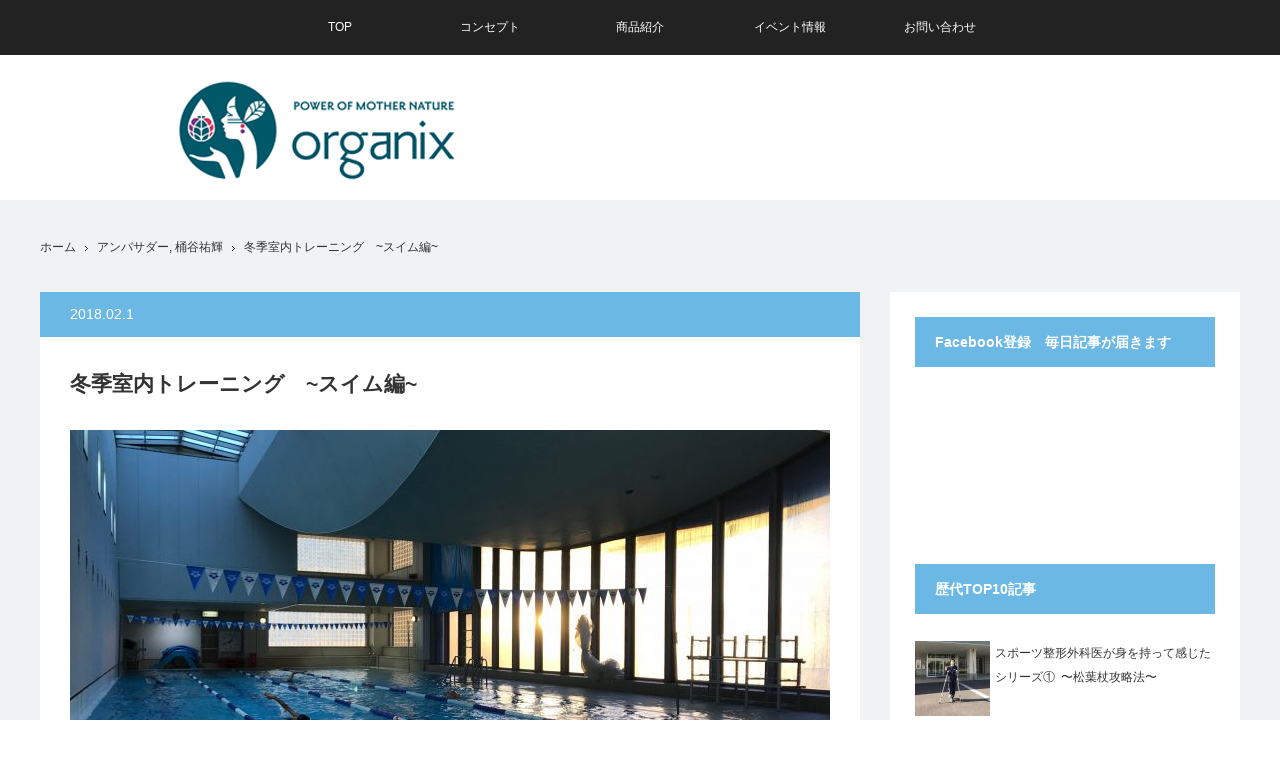

--- FILE ---
content_type: text/html; charset=UTF-8
request_url: http://www.organiq.jp/blog/?p=1432
body_size: 15053
content:
<!DOCTYPE html>
<html class="pc" lang="ja">
<head>
<meta charset="UTF-8">
<!--[if IE]><meta http-equiv="X-UA-Compatible" content="IE=edge"><![endif]-->
<meta name="viewport" content="width=device-width">
<title>冬季室内トレーニング　~スイム編~ | ORGANIX Blog</title>
<meta name="description" content="こんにちは、トライアスリートの桶谷です。 正月に島根の実家に帰った時の寒さに比べると、名古屋の寒さはいくらかマシに思えますが、冷え込む日が増えてきましたね。">
<link rel="pingback" href="http://www.organiq.jp/blog/xmlrpc.php">
<link rel='dns-prefetch' href='//s.w.org' />
<link rel="alternate" type="application/rss+xml" title="ORGANIX Blog &raquo; フィード" href="http://www.organiq.jp/blog/?feed=rss2" />
<link rel="alternate" type="application/rss+xml" title="ORGANIX Blog &raquo; コメントフィード" href="http://www.organiq.jp/blog/?feed=comments-rss2" />
<link rel="alternate" type="application/rss+xml" title="ORGANIX Blog &raquo; 冬季室内トレーニング　~スイム編~ のコメントのフィード" href="http://www.organiq.jp/blog/?feed=rss2&#038;p=1432" />
		<script type="text/javascript">
			window._wpemojiSettings = {"baseUrl":"https:\/\/s.w.org\/images\/core\/emoji\/2.4\/72x72\/","ext":".png","svgUrl":"https:\/\/s.w.org\/images\/core\/emoji\/2.4\/svg\/","svgExt":".svg","source":{"concatemoji":"http:\/\/www.organiq.jp\/blog\/wp-includes\/js\/wp-emoji-release.min.js?ver=4.9.3"}};
			!function(a,b,c){function d(a,b){var c=String.fromCharCode;l.clearRect(0,0,k.width,k.height),l.fillText(c.apply(this,a),0,0);var d=k.toDataURL();l.clearRect(0,0,k.width,k.height),l.fillText(c.apply(this,b),0,0);var e=k.toDataURL();return d===e}function e(a){var b;if(!l||!l.fillText)return!1;switch(l.textBaseline="top",l.font="600 32px Arial",a){case"flag":return!(b=d([55356,56826,55356,56819],[55356,56826,8203,55356,56819]))&&(b=d([55356,57332,56128,56423,56128,56418,56128,56421,56128,56430,56128,56423,56128,56447],[55356,57332,8203,56128,56423,8203,56128,56418,8203,56128,56421,8203,56128,56430,8203,56128,56423,8203,56128,56447]),!b);case"emoji":return b=d([55357,56692,8205,9792,65039],[55357,56692,8203,9792,65039]),!b}return!1}function f(a){var c=b.createElement("script");c.src=a,c.defer=c.type="text/javascript",b.getElementsByTagName("head")[0].appendChild(c)}var g,h,i,j,k=b.createElement("canvas"),l=k.getContext&&k.getContext("2d");for(j=Array("flag","emoji"),c.supports={everything:!0,everythingExceptFlag:!0},i=0;i<j.length;i++)c.supports[j[i]]=e(j[i]),c.supports.everything=c.supports.everything&&c.supports[j[i]],"flag"!==j[i]&&(c.supports.everythingExceptFlag=c.supports.everythingExceptFlag&&c.supports[j[i]]);c.supports.everythingExceptFlag=c.supports.everythingExceptFlag&&!c.supports.flag,c.DOMReady=!1,c.readyCallback=function(){c.DOMReady=!0},c.supports.everything||(h=function(){c.readyCallback()},b.addEventListener?(b.addEventListener("DOMContentLoaded",h,!1),a.addEventListener("load",h,!1)):(a.attachEvent("onload",h),b.attachEvent("onreadystatechange",function(){"complete"===b.readyState&&c.readyCallback()})),g=c.source||{},g.concatemoji?f(g.concatemoji):g.wpemoji&&g.twemoji&&(f(g.twemoji),f(g.wpemoji)))}(window,document,window._wpemojiSettings);
		</script>
		<style type="text/css">
img.wp-smiley,
img.emoji {
	display: inline !important;
	border: none !important;
	box-shadow: none !important;
	height: 1em !important;
	width: 1em !important;
	margin: 0 .07em !important;
	vertical-align: -0.1em !important;
	background: none !important;
	padding: 0 !important;
}
</style>
<link rel='stylesheet' id='style-css'  href='http://www.organiq.jp/blog/wp-content/themes/view_tcd032/style.css?ver=2.0' type='text/css' media='screen' />
<link rel='stylesheet' id='contact-form-7-css'  href='http://www.organiq.jp/blog/wp-content/plugins/contact-form-7/includes/css/styles.css?ver=5.1.3' type='text/css' media='all' />
<link rel='stylesheet' id='wpdm-font-awesome-css'  href='http://www.organiq.jp/blog/wp-content/plugins/download-manager/assets/fontawesome/css/all.css?ver=4.9.3' type='text/css' media='all' />
<link rel='stylesheet' id='wpdm-bootstrap-css'  href='http://www.organiq.jp/blog/wp-content/plugins/download-manager/assets/bootstrap/css/bootstrap.css?ver=4.9.3' type='text/css' media='all' />
<link rel='stylesheet' id='wpdm-front-css'  href='http://www.organiq.jp/blog/wp-content/plugins/download-manager/assets/css/front.css?ver=4.9.3' type='text/css' media='all' />
<link rel='stylesheet' id='wordpress-popular-posts-css-css'  href='http://www.organiq.jp/blog/wp-content/plugins/wordpress-popular-posts/public/css/wpp.css?ver=4.2.2' type='text/css' media='all' />
<script type='text/javascript'>
/* <![CDATA[ */
var wpdm_url = {"home":"http:\/\/www.organiq.jp\/blog\/","site":"http:\/\/www.organiq.jp\/blog\/","ajax":"http:\/\/www.organiq.jp\/blog\/wp-admin\/admin-ajax.php"};
var wpdm_asset = {"spinner":"<i class=\"fas fa-sun fa-spin\"><\/i>"};
/* ]]> */
</script>
<script type='text/javascript' src='http://www.organiq.jp/blog/wp-includes/js/jquery/jquery.js?ver=1.12.4'></script>
<script type='text/javascript' src='http://www.organiq.jp/blog/wp-includes/js/jquery/jquery-migrate.min.js?ver=1.4.1'></script>
<script type='text/javascript' src='http://www.organiq.jp/blog/wp-content/plugins/download-manager/assets/bootstrap/js/bootstrap.min.js?ver=4.9.3'></script>
<script type='text/javascript' src='http://www.organiq.jp/blog/wp-content/plugins/download-manager/assets/js/front.js?ver=4.9.3'></script>
<script type='text/javascript' src='http://www.organiq.jp/blog/wp-content/plugins/download-manager/assets/js/chosen.jquery.min.js?ver=4.9.3'></script>
<script type='text/javascript'>
/* <![CDATA[ */
var wpp_params = {"sampling_active":"0","sampling_rate":"100","ajax_url":"http:\/\/www.organiq.jp\/blog\/index.php?rest_route=\/wordpress-popular-posts\/v1\/popular-posts\/","ID":"1432","token":"36adb61bdb","debug":""};
/* ]]> */
</script>
<script type='text/javascript' src='http://www.organiq.jp/blog/wp-content/plugins/wordpress-popular-posts/public/js/wpp-4.2.0.min.js?ver=4.2.2'></script>
<link rel='https://api.w.org/' href='http://www.organiq.jp/blog/index.php?rest_route=/' />
<link rel="canonical" href="http://www.organiq.jp/blog/?p=1432" />
<link rel='shortlink' href='http://www.organiq.jp/blog/?p=1432' />
<link rel="alternate" type="application/json+oembed" href="http://www.organiq.jp/blog/index.php?rest_route=%2Foembed%2F1.0%2Fembed&#038;url=http%3A%2F%2Fwww.organiq.jp%2Fblog%2F%3Fp%3D1432" />
<link rel="alternate" type="text/xml+oembed" href="http://www.organiq.jp/blog/index.php?rest_route=%2Foembed%2F1.0%2Fembed&#038;url=http%3A%2F%2Fwww.organiq.jp%2Fblog%2F%3Fp%3D1432&#038;format=xml" />

        <script>
            var wpdm_site_url = 'http://www.organiq.jp/blog/';
            var wpdm_home_url = 'http://www.organiq.jp/blog/';
            var ajax_url = 'http://www.organiq.jp/blog/wp-admin/admin-ajax.php';
            var wpdm_ajax_url = 'http://www.organiq.jp/blog/wp-admin/admin-ajax.php';
            var wpdm_ajax_popup = '0';
        </script>
        <style>
            .wpdm-download-link.btn.btn-primary.{
                border-radius: 4px;
            }
        </style>


        <style type="text/css">0</style>		<script>
		function hasWKGoogleAnalyticsCookie() {
		return (new RegExp('wp_wk_ga_untrack_' + document.location.hostname)).test(document.cookie);
		}
		</script>
				<script>
		function shouldTrack(){
			var trackLoggedIn = false;
			var loggedIn = jQuery("body").hasClass("logged-in");
			if(!loggedIn){
				return true;
			} else if( trackLoggedIn ) {
				return true;
			}
			return false;
		}
		</script>
					<script>
			if (!hasWKGoogleAnalyticsCookie() && shouldTrack()) {
			//Google Analytics
			(function (i, s, o, g, r, a, m) {
			i['GoogleAnalyticsObject'] = r;
			i[r] = i[r] || function () {
			(i[r].q = i[r].q || []).push(arguments)
			}, i[r].l = 1 * new Date();
			a = s.createElement(o),
			m = s.getElementsByTagName(o)[0];
			a.async = 1;
			a.src = g;
			m.parentNode.insertBefore(a, m)
			})(window, document, 'script', 'https://www.google-analytics.com/analytics.js', 'ga');
			ga('create', 'UA-72338613-1', 'auto');

			
			ga('send', 'pageview');
			}
			</script>
			
<script src="http://www.organiq.jp/blog/wp-content/themes/view_tcd032/js/jscript.js?ver=2.0"></script>
<script src="http://www.organiq.jp/blog/wp-content/themes/view_tcd032/js/comment.js?ver=2.0"></script>
<script src="http://www.organiq.jp/blog/wp-content/themes/view_tcd032/js/header_fix.js?ver=2.0"></script>

<link rel="stylesheet" media="screen and (max-width:641px)" href="http://www.organiq.jp/blog/wp-content/themes/view_tcd032/responsive.css?ver=2.0">
<link rel="stylesheet" media="screen and (max-width:641px)" href="http://www.organiq.jp/blog/wp-content/themes/view_tcd032/footer-bar/footer-bar.css?ver=2.0">

<link rel="stylesheet" href="http://www.organiq.jp/blog/wp-content/themes/view_tcd032/japanese.css?ver=2.0">

<!--[if lt IE 9]>
<script src="http://www.organiq.jp/blog/wp-content/themes/view_tcd032/js/html5.js?ver=2.0"></script>
<![endif]-->

<style type="text/css">

#logo { top:24px; left:17px; }

a:hover, #index_news ol .date, #news_archive .date, #post_list_type1 #post_list .image a:hover, #post_list_type2 #post_list .image a:hover, #image_meta li a:hover,
 .mobile #comment_header ul li a:hover, .mobile #comment_header ul li.comment_switch_active a, .mobile #comment_header ul li.comment_switch_active a:hover
  { color:#6BB8E4; }

.pc #global_menu li a:hover, .pc #global_menu > ul > li.active > a, .pc #global_menu ul ul a, #return_top a, #index_news .link:hover, #post_list_type1 #post_list li .title a:hover, #post_list_type2 #post_list li .title a:hover, .archive_headline,
 #post_date_headline, #related_post .headline, #comment_headline, #single_news_headline, .side_headline, #news_archive_headline,
  #wp-calendar td a:hover, #wp-calendar #prev a:hover, #wp-calendar #next a:hover, .widget_search #search-btn input:hover, .widget_search #searchsubmit:hover, .side_widget.google_search #searchsubmit:hover, .collapse_category_list li a:hover,
   #submit_comment:hover, #post_pagination a:hover, #post_pagination p, a.menu_button:hover
    { background-color:#6BB8E4; }

.mobile #global_menu li a:hover { background-color:#6BB8E4 !important; }

#comment_textarea textarea:focus, #guest_info input:focus
 { border-color:#6BB8E4; }

#load_post a:hover
 { background:#6BB8E4 url(http://www.organiq.jp/blog/wp-content/themes/view_tcd032/img/common/arrow_bottom.png) no-repeat 210px 20px; }

.pc #global_menu ul ul a:hover, #return_top a:hover
 { background-color:#457694; }

#post_title { font-size:21px; }
.post_content { font-size:14px; }
.single-news #post_title { font-size:21px; }
.single-news .post_content { font-size:14px; }
.home #post_list_type1 #post_list li .title { font-size:12px; }
.archive #post_list_type2 #post_list li .title { font-size:12px; }


</style>



<style type="text/css"></style><meta name="generator" content="WordPress Download Manager 2.9.99" />
            <style>
                                @import url('https://fonts.googleapis.com/css?family=Rubik:400,500');
                


                .w3eden .fetfont,
                .w3eden .btn,
                .w3eden .btn.wpdm-front h3.title,
                .w3eden .wpdm-social-lock-box .IN-widget a span:last-child,
                .w3eden #xfilelist .panel-heading,
                .w3eden .wpdm-frontend-tabs a,
                .w3eden .alert:before,
                .w3eden .panel .panel-heading,
                .w3eden .discount-msg,
                .w3eden .panel.dashboard-panel h3,
                .w3eden #wpdm-dashboard-sidebar .list-group-item,
                .w3eden #package-description .wp-switch-editor,
                .w3eden .w3eden.author-dashbboard .nav.nav-tabs li a,
                .w3eden .wpdm_cart thead th,
                .w3eden #csp .list-group-item,
                .w3eden .modal-title {
                    font-family: Rubik, -apple-system, BlinkMacSystemFont, "Segoe UI", Roboto, Helvetica, Arial, sans-serif, "Apple Color Emoji", "Segoe UI Emoji", "Segoe UI Symbol";
                    text-transform: uppercase;
                    font-weight: 500;
                }
                .w3eden #csp .list-group-item{
                    text-transform: unset;
                }
            </style>
                    <style>

            :root{
                --color-primary: #4a8eff;
                --color-primary-rgb: 74, 142, 255;
                --color-primary-hover: #4a8eff;
                --color-primary-active: #4a8eff;
                --color-secondary: #4a8eff;
                --color-secondary-rgb: 74, 142, 255;
                --color-secondary-hover: #4a8eff;
                --color-secondary-active: #4a8eff;
                --color-success: #18ce0f;
                --color-success-rgb: 24, 206, 15;
                --color-success-hover: #4a8eff;
                --color-success-active: #4a8eff;
                --color-info: #2CA8FF;
                --color-info-rgb: 44, 168, 255;
                --color-info-hover: #2CA8FF;
                --color-info-active: #2CA8FF;
                --color-warning: #f29e0f;
                --color-warning-rgb: 242, 158, 15;
                --color-warning-hover: orange;
                --color-warning-active: orange;
                --color-danger: #ff5062;
                --color-danger-rgb: 255, 80, 98;
                --color-danger-hover: #ff5062;
                --color-danger-active: #ff5062;
                --color-green: #30b570;
                --color-blue: #0073ff;
                --color-purple: #8557D3;
                --color-red: #ff5062;
                --color-muted: rgba(69, 89, 122, 0.6);
                --wpdm-font: Rubik, -apple-system, BlinkMacSystemFont, "Segoe UI", Roboto, Helvetica, Arial, sans-serif, "Apple Color Emoji", "Segoe UI Emoji", "Segoe UI Symbol";
            }
            .wpdm-download-link.btn.btn-primary{
                border-radius: 4px;
            }


        </style>
        <script>
  (function(i,s,o,g,r,a,m){i['GoogleAnalyticsObject']=r;i[r]=i[r]||function(){
  (i[r].q=i[r].q||[]).push(arguments)},i[r].l=1*new Date();a=s.createElement(o),
  m=s.getElementsByTagName(o)[0];a.async=1;a.src=g;m.parentNode.insertBefore(a,m)
  })(window,document,'script','https://www.google-analytics.com/analytics.js','ga');

  ga('create', 'UA-69850789-1', 'auto');
  ga('send', 'pageview');

</script>
</head>
<body class="post-template-default single single-post postid-1432 single-format-standard">

 <!-- global menu -->
  <a href="#" class="menu_button"></a>
 <div id="global_menu" class="clearfix">
  <ul id="menu-%e3%82%b0%e3%83%ad%e3%83%8a%e3%83%93" class="menu"><li id="menu-item-48" class="menu-item menu-item-type-custom menu-item-object-custom menu-item-48"><a href="http://organiq.jp/blog/">TOP</a></li>
<li id="menu-item-30" class="menu-item menu-item-type-post_type menu-item-object-page menu-item-30"><a href="http://www.organiq.jp/blog/?page_id=17">コンセプト</a></li>
<li id="menu-item-52" class="menu-item menu-item-type-custom menu-item-object-custom menu-item-52"><a href="http://www.organiq.jp/blog/?p=2267">商品紹介</a></li>
<li id="menu-item-28" class="menu-item menu-item-type-post_type menu-item-object-page menu-item-28"><a href="http://www.organiq.jp/blog/?page_id=21">イベント情報</a></li>
<li id="menu-item-27" class="menu-item menu-item-type-post_type menu-item-object-page menu-item-27"><a href="http://www.organiq.jp/blog/?page_id=23">お問い合わせ</a></li>
</ul> </div>
 
 <div id="header">
  <div id="header_inner">

   <!-- logo -->

<div id='logo_image'>
<h1 id="logo"><a href=" http://www.organiq.jp/blog/" title="ORGANIX Blog" data-label="ORGANIX Blog"><img src="http://www.organiq.jp/blog/wp-content/uploads/tcd-w/logo.png?1770003182" alt="ORGANIX Blog" title="ORGANIX Blog" /></a></h1>
</div>

   <!-- banner1 -->
         
  </div><!-- END #header_inner -->
 </div><!-- END #header -->

 <div id="contents">
  <div id="contents_inner" class="clearfix">

  <!-- bread crumb -->
    
<ul id="bread_crumb" class="clearfix">
 <li itemscope="itemscope" itemtype="http://data-vocabulary.org/Breadcrumb" class="home"><a itemprop="url"  href="http://www.organiq.jp/blog/"><span>ホーム</span></a></li>

 <li><a href="http://www.organiq.jp/blog/?cat=9" rel="category">アンバサダー</a>, <a href="http://www.organiq.jp/blog/?cat=27" rel="category">桶谷祐輝</a></li>
 <li class="last">冬季室内トレーニング　~スイム編~</li>

</ul>
  
<div id="main_col">

 
 <div id="article">

  <p id="post_date_headline"><time class="entry-date updated" datetime="2018-02-01T11:40:45+00:00">2018.02.1</time></p>
    <h2 id="post_title">冬季室内トレーニング　~スイム編~</h2>
  
    <div id="post_image">
   <div id="gallery">
    <img width="760" height="460" src="http://www.organiq.jp/blog/wp-content/uploads/2018/02/IMG_2488-760x460.jpg" class="attachment-size5 size-size5 wp-post-image" alt="" srcset="http://www.organiq.jp/blog/wp-content/uploads/2018/02/IMG_2488-760x460.jpg 760w, http://www.organiq.jp/blog/wp-content/uploads/2018/02/IMG_2488-330x200.jpg 330w" sizes="(max-width: 760px) 100vw, 760px" />   </div>
   <div id="image_meta" class="clearfix">
        <ul class="clearfix">
          <li class="category"><a href="http://www.organiq.jp/blog/?cat=9" rel="category">アンバサダー</a>, <a href="http://www.organiq.jp/blog/?cat=27" rel="category">桶谷祐輝</a></li>    </ul>
   </div>
  </div><!-- END #post_image -->
  
  <div class="post_content clearfix">
       <p>こんにちは、トライアスリートの桶谷です。</p>
<p>正月に島根の実家に帰った時の寒さに比べると、名古屋の寒さはいくらかマシに思えますが、冷え込む日が増えてきましたね。</p>
<p>朝は自分自身のスイムトレーニングとコーチングの為平日はほぼ毎日5時30分過ぎに家を出ます。この時間はウィンドウが凍っている事が多くなり、ハンドルも触るのが嫌なくらいの冷え込むようになりました。</p>
<p>寒いとただでさえ辛い早起きがさらに辛くなり朝のトレーニングもおっくうになりがちですね。</p>
<p>しかしトレーニングは継続がなにより大切です。また辛いトレーニングこそ習慣化して、行くのが当たり前と身体が覚えるまで続けることが早朝トレーニングを長続きさせる唯一の方法だと思います。</p>
<p>また、早朝は頭もあまり働かずぼーっとしてしまうことも多いと思うので家に出るまでの行動も決めてしまうと焦らず出発できると思います。</p>
<p>基本的にあらかじめ準備するということが苦手な私ですが（笑）（レースのパッキングも基本的には当日か前日に慌てて行います…）<br />
早朝に出るときは必要なものをバッグに詰めてから寝るようにしています。</p>
<p>起きてすることは、コンタクトをはめる→プロテインを飲む→着替える→トレーニング直後に食べる捕食のおにぎりをバッグにいれる→ORGANIQを持つ→出発。<br />
この間約10分です。早朝に出るときは起きてから10分以内に出発しています。</p>
<p>朝まずプロテインを飲む理由としては就寝中の栄養不足状態から身体つくりに必要なたんぱく質を摂取するためです。<br />
タンパク質が不足した状態が続くと筋肉の分解が始まります。私の場合身体の線が細く筋肉量はしっかり確保したいので</p>
<p>出来るだけタンパク不足が起きないように心掛けています。<br />
また、摂取しているプロテインは大豆タンパクなのですが、脂肪代謝を高める働きもあるので朝のトレーニング前などは積極的に摂取しています。</p>
<p>大豆タンパクに限らず、タンパク質は体の熱を上げると言われているので、男性は勿論ですが、冷え性に悩む女性の方も多いと思いますので、<br />
朝食では積極的にタンパク質を摂取するといいと思います。 </p>
<p>そして移動の車中でORGANIQを飲みます。<br />
トレーニングにしても、コーチングにしても出来るだけスッキリと目を覚ました状態で元気に挑みたいので、</p>
<p>エナジードリンクからカフェインを摂取して目を覚まさせます。<br />
カフェインにも脂肪燃焼を促進する効果があるので、空腹状態で行うトレーニング前にはピッタリですね。</p>
<p>また、以前はお腹が減るのでおにぎりやパンなどを食べていたのですが、おそらく血糖値が急上昇することにより、<br />
しばらくしてから血糖値を下げる働きにより食べているのにお腹が減ったり力が出ない状態になることがありました。</p>
<p>ORGANIQに入っている糖質量は一缶で２０ｇ程度なのでおそらくそこまで血糖値上げていないのだと思います。</p>
<p>食事方法などいろいろと試行錯誤しているところではありますが、現在はトレーニング前はプロテインとエナジードリンクのみの摂取で行っています。</p>
<p>1時間３０－４５分程度のハードなスイムを行うのですが、エネルギー切れを起こすことは少なくなりました。</p>
<p>ただ、身体のエネルギーはトレーニングによって使い切るので、その後のトレーニングの為にもしっかりと朝食を摂るようにしています。</p>
<p>朝トレーニングを行う方もその後仕事に出かけられる方も多いと思うので、ゆっくり食事をする時間はありませんよね。</p>
<p>ただトレーニングから時間が経つにつれて筋へのグリコーゲン補填率が悪くなるので速やかにエネルギーを摂取して身体を回復させる必要はあります。</p>
<p>各自の生活スタイルに合わせて効率よくトレーニング、エネルギー補給して、朝から元気に動いていきたいですね！</p>
<p>トライアスリート桶谷　祐輝<br />
ＨＰ：<a href="https://www.tri-oketani.com/">https://www.tri-oketani.com/</a></p>
<div class="tptn_counter" id="tptn_counter_1432">(Visited 178 times, 1 visits today)</div>     </div>

    <div id="single_share" class="clearfix">
   
<!--Type1-->

<!--Type2-->

<!--Type3-->

<!--Type4-->

<!--Type5-->
<div id="share5_btm">


<div class="sns_default_top">
<ul class="clearfix">
<!-- Twitterボタン -->
<li class="default twitter_button">
<a href="https://twitter.com/share" class="twitter-share-button">Tweet</a>
<script>!function(d,s,id){var js,fjs=d.getElementsByTagName(s)[0],p=/^http:/.test(d.location)?'http':'https';if(!d.getElementById(id)){js=d.createElement(s);js.id=id;js.src=p+'://platform.twitter.com/widgets.js';fjs.parentNode.insertBefore(js,fjs);}}(document, 'script', 'twitter-wjs');</script>
</li>

<!-- Facebookいいねボタン -->
<li class="default fblike_button">
<div class="fb-like" data-href="http://www.organiq.jp/blog/?p=1432" data-send="false" data-layout="button_count" data-width="450" data-show-faces="false"></div>
</li>

<!-- Facebookシェアボタン -->
<li class="default fbshare_button2">
<div class="fb-share-button" data-href="http://www.organiq.jp/blog/?p=1432" data-layout="button_count"></div>
</li>


<!-- Hatebuボタン -->
<li class="default hatena_button">
<a href="http://b.hatena.ne.jp/entry/http://www.organiq.jp/blog/?p=1432" class="hatena-bookmark-button" data-hatena-bookmark-title="冬季室内トレーニング　~スイム編~" data-hatena-bookmark-layout="standard-balloon" data-hatena-bookmark-lang="ja" title="このエントリーをはてなブックマークに追加"><img src="http://b.st-hatena.com/images/entry-button/button-only@2x.png" alt="このエントリーをはてなブックマークに追加" width="20" height="20" style="border: none;" /></a><script type="text/javascript" src="http://b.st-hatena.com/js/bookmark_button.js" charset="utf-8" async="async"></script>
</li>




</ul>  
</div>

</div>

  </div>
  
  <ul id="post_meta_bottom" class="clearfix">
   <li class="post_author">投稿者: <a href="http://www.organiq.jp/blog/?author=1" title="admin の投稿" rel="author">admin</a></li>   <li class="post_category"><a href="http://www.organiq.jp/blog/?cat=9" rel="category">アンバサダー</a>, <a href="http://www.organiq.jp/blog/?cat=27" rel="category">桶谷祐輝</a></li>        </ul>

    <div id="previous_next_post" class="clearfix">
   <p class='prev_post clearfix'><a href='http://www.organiq.jp/blog/?p=1410' title='ライフスタイル×エナジードリンク'><img width="375" height="95" src="http://www.organiq.jp/blog/wp-content/uploads/2018/02/スクリーンショット-2018-02-01-11.01.26-375x95.png" class="attachment-size4 size-size4 wp-post-image" alt="" /><span class='title'>ライフスタイル×エナジードリンク</span></a></p>
<p class='next_post clearfix'><a href='http://www.organiq.jp/blog/?p=1405' title='NEWウエアのデザインに秘めた想い！'><img width="375" height="95" src="http://www.organiq.jp/blog/wp-content/uploads/2018/01/スクリーンショット-2018-01-31-22.23.59-375x95.png" class="attachment-size4 size-size4 wp-post-image" alt="" /><span class='title'>NEWウエアのデザインに秘めた想い！</span></a></p>
  </div>
  
 </div><!-- END #article -->

 <!-- banner1 -->
   
 
  <div id="related_post">
  <h3 class="headline">関連記事</h3>
  <ol class="clearfix">
      <li class="clearfix">
    <a class="image" href="http://www.organiq.jp/blog/?p=2685"><img width="380" height="270" src="http://www.organiq.jp/blog/wp-content/uploads/2019/02/スクリーンショット-2019-02-15-1.02.01-380x270.png" class="attachment-size3 size-size3 wp-post-image" alt="" /></a>
    <h4 class="title"><a href="http://www.organiq.jp/blog/?p=2685">体重と体脂肪と走力</a></h4>
    <p class="excerpt"><a href="http://www.organiq.jp/blog/?p=2685">オルガニクスアンバサダーの土屋です。今年もすでに約1/12が過ぎようとしています。ボーっとし…</a></p>
   </li>
      <li class="clearfix">
    <a class="image" href="http://www.organiq.jp/blog/?p=386"><img width="380" height="270" src="http://www.organiq.jp/blog/wp-content/uploads/2017/05/IMG_8734-380x270.jpg" class="attachment-size3 size-size3 wp-post-image" alt="" /></a>
    <h4 class="title"><a href="http://www.organiq.jp/blog/?p=386">【アンバサダー】中橋舞</a></h4>
    <p class="excerpt"><a href="http://www.organiq.jp/blog/?p=386">今回ORGANIQアンバサダーに選んでいただきました！中橋　舞です。関西でラジオパーソナリテ…</a></p>
   </li>
      <li class="clearfix">
    <a class="image" href="http://www.organiq.jp/blog/?p=315"><img width="380" height="270" src="http://www.organiq.jp/blog/wp-content/uploads/2017/04/3-1-380x270.jpg" class="attachment-size3 size-size3 wp-post-image" alt="" /></a>
    <h4 class="title"><a href="http://www.organiq.jp/blog/?p=315">【アンバサダー】ジンケン</a></h4>
    <p class="excerpt"><a href="http://www.organiq.jp/blog/?p=315">みなさんはじめまして。このたび、オルガニックのアンバサダーとして活動させていただくことになり…</a></p>
   </li>
      <li class="clearfix">
    <a class="image" href="http://www.organiq.jp/blog/?p=853"><img width="380" height="270" src="http://www.organiq.jp/blog/wp-content/uploads/2017/08/1480233272868-380x270.jpg" class="attachment-size3 size-size3 wp-post-image" alt="" /></a>
    <h4 class="title"><a href="http://www.organiq.jp/blog/?p=853">フルマラソンに向けた3か月のトレーニング計画（前編）</a></h4>
    <p class="excerpt"><a href="http://www.organiq.jp/blog/?p=853">こんにちは！ORGANIQアンバサダーの大沢です。 いったん少し涼しくなったと思った…</a></p>
   </li>
      <li class="clearfix">
    <a class="image" href="http://www.organiq.jp/blog/?p=1685"><img width="380" height="270" src="http://www.organiq.jp/blog/wp-content/uploads/2018/04/IMG_E7831-380x270.jpg" class="attachment-size3 size-size3 wp-post-image" alt="" /></a>
    <h4 class="title"><a href="http://www.organiq.jp/blog/?p=1685">満月ヨガ（ブルームーン）＆クリスタルボウルを開催しました</a></h4>
    <p class="excerpt"><a href="http://www.organiq.jp/blog/?p=1685">皆さんこんにちは！オルガニックアンバサダーのMIKAです。先月の3月３１日に横浜元町にて「満月ヨ…</a></p>
   </li>
      <li class="clearfix">
    <a class="image" href="http://www.organiq.jp/blog/?p=1074"><img width="380" height="270" src="http://www.organiq.jp/blog/wp-content/uploads/2017/10/IMG_E0486-380x270.jpg" class="attachment-size3 size-size3 wp-post-image" alt="" /></a>
    <h4 class="title"><a href="http://www.organiq.jp/blog/?p=1074">オルガニックの原材料の「ガラナ」の気になる効果」</a></h4>
    <p class="excerpt"><a href="http://www.organiq.jp/blog/?p=1074">皆さんこんにちは！オルガニックアンバサダーのMIKAです。早いもので今年ももう少しですね。年…</a></p>
   </li>
      <li class="clearfix">
    <a class="image" href="http://www.organiq.jp/blog/?p=536"><img width="380" height="270" src="http://www.organiq.jp/blog/wp-content/uploads/2017/06/oketani02-1-380x270.jpeg" class="attachment-size3 size-size3 wp-post-image" alt="" /></a>
    <h4 class="title"><a href="http://www.organiq.jp/blog/?p=536">強化指定のトライアスリートのORGANIQ活用法！</a></h4>
    <p class="excerpt"><a href="http://www.organiq.jp/blog/?p=536">こんにちは、トライアスリートの桶谷です。自己紹介の記事でも紹介頂いたように、エリート部門…</a></p>
   </li>
      <li class="clearfix">
    <a class="image" href="http://www.organiq.jp/blog/?p=2676"><img width="380" height="270" src="http://www.organiq.jp/blog/wp-content/uploads/2019/01/IMG_5034-e1548169960173-380x270.jpg" class="attachment-size3 size-size3 wp-post-image" alt="" /></a>
    <h4 class="title"><a href="http://www.organiq.jp/blog/?p=2676">2019年冬季シーズンの抱負</a></h4>
    <p class="excerpt"><a href="http://www.organiq.jp/blog/?p=2676">オルガニックアンバサダーの中尾晴実です。いよいよ寒くて辛くて長い冬季練習の季節がやってきまし…</a></p>
   </li>
     </ol>
 </div>
  
 
</div><!-- END #main_col -->


 
              <div id="side_col">
       <div class="side_widget clearfix widget_text" id="text-3">
<h3 class="side_headline">Facebook登録　毎日記事が届きます</h3>			<div class="textwidget"><iframe src="https://www.facebook.com/plugins/page.php?href=https%3A%2F%2Fwww.facebook.com%2F0rganiq.fan%2F&tabs=timeline&width=300&height=500&small_header=false&adapt_container_width=true&hide_cover=false&show_facepile=true&appId" style="border:none;overflow:hidden" scrolling="no" frameborder="0" allowTransparency="true"></iframe></div>
		</div>

<div class="side_widget clearfix popular-posts" id="wpp-3">

<h3 class="side_headline">歴代TOP10記事</h3><!-- cached -->
<!-- WordPress Popular Posts -->

<ul class="wpp-list wpp-list-with-thumbnails">
<li>
<a href="http://www.organiq.jp/blog/?p=1180" title="スポーツ整形外科医が身を持って感じたシリーズ①  〜松葉杖攻略法〜 " target="_self"><img src="http://www.organiq.jp/blog/wp-content/uploads/wordpress-popular-posts/1180-featured-75x75.jpg" width="75" height="75" alt="スポーツ整形外科医が身を持って感じたシリーズ①  〜松葉杖攻略法〜 " class="wpp-thumbnail wpp_cached_thumb wpp_featured" /></a>
<a href="http://www.organiq.jp/blog/?p=1180" title="スポーツ整形外科医が身を持って感じたシリーズ①  〜松葉杖攻略法〜 " class="wpp-post-title" target="_self">スポーツ整形外科医が身を持って感じたシリーズ①  〜松葉杖攻略法〜 </a>
</li>
<li>
<a href="http://www.organiq.jp/blog/?p=2263" title="サンダルランニングで日々トレーニングしています！シューズのクッションに頼らない走りへ！" target="_self"><img src="http://www.organiq.jp/blog/wp-content/uploads/wordpress-popular-posts/2263-featured-75x75.jpeg" width="75" height="75" alt="サンダルランニングで日々トレーニングしています！シューズのクッションに頼らない走りへ！" class="wpp-thumbnail wpp_cached_thumb wpp_featured" /></a>
<a href="http://www.organiq.jp/blog/?p=2263" title="サンダルランニングで日々トレーニングしています！シューズのクッションに頼らない走りへ！" class="wpp-post-title" target="_self">サンダルランニングで日々トレーニングしています！シューズのクッションに頼らない走りへ！</a>
</li>
<li>
<a href="http://www.organiq.jp/blog/?p=1195" title="スポーツ整形外科医が身を持って感じたシリーズ②  〜ギプス攻略法 基礎編〜" target="_self"><img src="http://www.organiq.jp/blog/wp-content/uploads/wordpress-popular-posts/1195-featured-75x75.png" width="75" height="75" alt="スポーツ整形外科医が身を持って感じたシリーズ②  〜ギプス攻略法 基礎編〜" class="wpp-thumbnail wpp_cached_thumb wpp_featured" /></a>
<a href="http://www.organiq.jp/blog/?p=1195" title="スポーツ整形外科医が身を持って感じたシリーズ②  〜ギプス攻略法 基礎編〜" class="wpp-post-title" target="_self">スポーツ整形外科医が身を持って感じたシリーズ②  〜ギプス攻略法 基礎編〜</a>
</li>
<li>
<a href="http://www.organiq.jp/blog/?p=90" title="空腹状態でのトレーニングは有効か？" target="_self"><img src="http://www.organiq.jp/blog/wp-content/uploads/wordpress-popular-posts/90-featured-75x75.jpg" width="75" height="75" alt="空腹状態でのトレーニングは有効か？" class="wpp-thumbnail wpp_cached_thumb wpp_featured" /></a>
<a href="http://www.organiq.jp/blog/?p=90" title="空腹状態でのトレーニングは有効か？" class="wpp-post-title" target="_self">空腹状態でのトレーニングは有効か？</a>
</li>
<li>
<a href="http://www.organiq.jp/blog/?p=491" title="灼熱の100キロマラソン完走に向けた準備" target="_self"><img src="http://www.organiq.jp/blog/wp-content/uploads/wordpress-popular-posts/491-featured-75x75.jpg" width="75" height="75" alt="灼熱の100キロマラソン完走に向けた準備" class="wpp-thumbnail wpp_cached_thumb wpp_featured" /></a>
<a href="http://www.organiq.jp/blog/?p=491" title="灼熱の100キロマラソン完走に向けた準備" class="wpp-post-title" target="_self">灼熱の100キロマラソン完走に向けた準備</a>
</li>
<li>
<a href="http://www.organiq.jp/blog/?p=785" title="2度の心臓手術を乗り越えるトライアスリート" target="_self"><img src="http://www.organiq.jp/blog/wp-content/uploads/wordpress-popular-posts/785-featured-75x75.jpg" width="75" height="75" alt="2度の心臓手術を乗り越えるトライアスリート" class="wpp-thumbnail wpp_cached_thumb wpp_featured" /></a>
<a href="http://www.organiq.jp/blog/?p=785" title="2度の心臓手術を乗り越えるトライアスリート" class="wpp-post-title" target="_self">2度の心臓手術を乗り越えるトライアスリート</a>
</li>
<li>
<a href="http://www.organiq.jp/blog/?p=506" title="トライアスロンの練習で心がける３つのポイント" target="_self"><img src="http://www.organiq.jp/blog/wp-content/uploads/wordpress-popular-posts/506-featured-75x75.jpg" width="75" height="75" alt="トライアスロンの練習で心がける３つのポイント" class="wpp-thumbnail wpp_cached_thumb wpp_featured" /></a>
<a href="http://www.organiq.jp/blog/?p=506" title="トライアスロンの練習で心がける３つのポイント" class="wpp-post-title" target="_self">トライアスロンの練習で心がける３つのポイント</a>
</li>
<li>
<a href="http://www.organiq.jp/blog/?p=306" title="【アンバサダー】折原由里子" target="_self"><img src="http://www.organiq.jp/blog/wp-content/uploads/wordpress-popular-posts/306-featured-75x75.jpg" width="75" height="75" alt="【アンバサダー】折原由里子" class="wpp-thumbnail wpp_cached_thumb wpp_featured" /></a>
<a href="http://www.organiq.jp/blog/?p=306" title="【アンバサダー】折原由里子" class="wpp-post-title" target="_self">【アンバサダー】折原由里子</a>
</li>
<li>
<a href="http://www.organiq.jp/blog/?p=288" title="【アンバサダー】大沢光慧" target="_self"><img src="http://www.organiq.jp/blog/wp-content/uploads/wordpress-popular-posts/288-featured-75x75.jpg" width="75" height="75" alt="【アンバサダー】大沢光慧" class="wpp-thumbnail wpp_cached_thumb wpp_featured" /></a>
<a href="http://www.organiq.jp/blog/?p=288" title="【アンバサダー】大沢光慧" class="wpp-post-title" target="_self">【アンバサダー】大沢光慧</a>
</li>
<li>
<a href="http://www.organiq.jp/blog/?p=273" title="【アンバサダー】諏訪通久" target="_self"><img src="http://www.organiq.jp/blog/wp-content/uploads/wordpress-popular-posts/273-featured-75x75.jpg" width="75" height="75" alt="【アンバサダー】諏訪通久" class="wpp-thumbnail wpp_cached_thumb wpp_featured" /></a>
<a href="http://www.organiq.jp/blog/?p=273" title="【アンバサダー】諏訪通久" class="wpp-post-title" target="_self">【アンバサダー】諏訪通久</a>
</li>
<li>
<a href="http://www.organiq.jp/blog/?p=655" title="サップヨガを知っていますか？" target="_self"><img src="http://www.organiq.jp/blog/wp-content/uploads/wordpress-popular-posts/655-featured-75x75.jpg" width="75" height="75" alt="サップヨガを知っていますか？" class="wpp-thumbnail wpp_cached_thumb wpp_featured" /></a>
<a href="http://www.organiq.jp/blog/?p=655" title="サップヨガを知っていますか？" class="wpp-post-title" target="_self">サップヨガを知っていますか？</a>
</li>
<li>
<a href="http://www.organiq.jp/blog/?p=619" title="トライアスロン・トレーニングの心得・6か条" target="_self"><img src="http://www.organiq.jp/blog/wp-content/uploads/wordpress-popular-posts/619-featured-75x75.jpg" width="75" height="75" alt="トライアスロン・トレーニングの心得・6か条" class="wpp-thumbnail wpp_cached_thumb wpp_featured" /></a>
<a href="http://www.organiq.jp/blog/?p=619" title="トライアスロン・トレーニングの心得・6か条" class="wpp-post-title" target="_self">トライアスロン・トレーニングの心得・6か条</a>
</li>
<li>
<a href="http://www.organiq.jp/blog/?p=431" title="暑熱順化-ウルトラマラソン＆トレイルのシーズン到来！-" target="_self"><img src="http://www.organiq.jp/blog/wp-content/uploads/wordpress-popular-posts/431-featured-75x75.jpg" width="75" height="75" alt="暑熱順化-ウルトラマラソン＆トレイルのシーズン到来！-" class="wpp-thumbnail wpp_cached_thumb wpp_featured" /></a>
<a href="http://www.organiq.jp/blog/?p=431" title="暑熱順化-ウルトラマラソン＆トレイルのシーズン到来！-" class="wpp-post-title" target="_self">暑熱順化-ウルトラマラソン＆トレイルのシーズン到来！-</a>
</li>
<li>
<a href="http://www.organiq.jp/blog/?p=486" title="【アンバサダー】桶谷祐輝" target="_self"><img src="http://www.organiq.jp/blog/wp-content/uploads/wordpress-popular-posts/486-featured-75x75.jpg" width="75" height="75" alt="【アンバサダー】桶谷祐輝" class="wpp-thumbnail wpp_cached_thumb wpp_featured" /></a>
<a href="http://www.organiq.jp/blog/?p=486" title="【アンバサダー】桶谷祐輝" class="wpp-post-title" target="_self">【アンバサダー】桶谷祐輝</a>
</li>
<li>
<a href="http://www.organiq.jp/blog/?p=338" title="【アンバサダー】米島彩夏" target="_self"><img src="http://www.organiq.jp/blog/wp-content/uploads/wordpress-popular-posts/338-featured-75x75.jpg" width="75" height="75" alt="【アンバサダー】米島彩夏" class="wpp-thumbnail wpp_cached_thumb wpp_featured" /></a>
<a href="http://www.organiq.jp/blog/?p=338" title="【アンバサダー】米島彩夏" class="wpp-post-title" target="_self">【アンバサダー】米島彩夏</a>
</li>
<li>
<a href="http://www.organiq.jp/blog/?p=124" title="30kg背負ってフルマラソンに挑戦" target="_self"><img src="http://www.organiq.jp/blog/wp-content/uploads/wordpress-popular-posts/124-featured-75x75.jpg" width="75" height="75" alt="30kg背負ってフルマラソンに挑戦" class="wpp-thumbnail wpp_cached_thumb wpp_featured" /></a>
<a href="http://www.organiq.jp/blog/?p=124" title="30kg背負ってフルマラソンに挑戦" class="wpp-post-title" target="_self">30kg背負ってフルマラソンに挑戦</a>
</li>
<li>
<a href="http://www.organiq.jp/blog/?p=711" title="夏にぴったり！爽やかヘルシースイーツ！＜レシピ＞" target="_self"><img src="http://www.organiq.jp/blog/wp-content/uploads/wordpress-popular-posts/711-featured-75x75.png" width="75" height="75" alt="夏にぴったり！爽やかヘルシースイーツ！＜レシピ＞" class="wpp-thumbnail wpp_cached_thumb wpp_featured" /></a>
<a href="http://www.organiq.jp/blog/?p=711" title="夏にぴったり！爽やかヘルシースイーツ！＜レシピ＞" class="wpp-post-title" target="_self">夏にぴったり！爽やかヘルシースイーツ！＜レシピ＞</a>
</li>
<li>
<a href="http://www.organiq.jp/blog/?p=241" title="ウルトラマラソンセミナー開催しました" target="_self"><img src="http://www.organiq.jp/blog/wp-content/uploads/wordpress-popular-posts/241-featured-75x75.jpg" width="75" height="75" alt="ウルトラマラソンセミナー開催しました" class="wpp-thumbnail wpp_cached_thumb wpp_featured" /></a>
<a href="http://www.organiq.jp/blog/?p=241" title="ウルトラマラソンセミナー開催しました" class="wpp-post-title" target="_self">ウルトラマラソンセミナー開催しました</a>
</li>
<li>
<a href="http://www.organiq.jp/blog/?p=739" title="夏山、はじまりました！" target="_self"><img src="http://www.organiq.jp/blog/wp-content/uploads/wordpress-popular-posts/739-featured-75x75.jpg" width="75" height="75" alt="夏山、はじまりました！" class="wpp-thumbnail wpp_cached_thumb wpp_featured" /></a>
<a href="http://www.organiq.jp/blog/?p=739" title="夏山、はじまりました！" class="wpp-post-title" target="_self">夏山、はじまりました！</a>
</li>
<li>
<a href="http://www.organiq.jp/blog/?p=1905" title="ランニングを始めて2年目の僕が100キロマラソンを完走できた訳～トレーニング編～" target="_self"><img src="http://www.organiq.jp/blog/wp-content/uploads/wordpress-popular-posts/1905-featured-75x75.jpeg" width="75" height="75" alt="ランニングを始めて2年目の僕が100キロマラソンを完走できた訳～トレーニング編～" class="wpp-thumbnail wpp_cached_thumb wpp_featured" /></a>
<a href="http://www.organiq.jp/blog/?p=1905" title="ランニングを始めて2年目の僕が100キロマラソンを完走できた訳～トレーニング編～" class="wpp-post-title" target="_self">ランニングを始めて2年目の僕が100キロマラソンを完走できた訳～トレーニング編～</a>
</li>
</ul>

</div>

<div class="side_widget clearfix styled_post_list1_widget" id="styled_post_list1_widget-2">
<h3 class="side_headline">最近の記事</h3><ol class="styled_post_list1">
 <li class="clearfix">
   <a class="image" href="http://www.organiq.jp/blog/?p=2811"><img width="200" height="200" src="http://www.organiq.jp/blog/wp-content/uploads/2019/09/スクリーンショット-2019-09-23-22.24.54-200x200.png" class="attachment-size1 size-size1 wp-post-image" alt="" srcset="http://www.organiq.jp/blog/wp-content/uploads/2019/09/スクリーンショット-2019-09-23-22.24.54-200x200.png 200w, http://www.organiq.jp/blog/wp-content/uploads/2019/09/スクリーンショット-2019-09-23-22.24.54-150x150.png 150w, http://www.organiq.jp/blog/wp-content/uploads/2019/09/スクリーンショット-2019-09-23-22.24.54-300x300.png 300w, http://www.organiq.jp/blog/wp-content/uploads/2019/09/スクリーンショット-2019-09-23-22.24.54-120x120.png 120w, http://www.organiq.jp/blog/wp-content/uploads/2019/09/スクリーンショット-2019-09-23-22.24.54-250x250.png 250w, http://www.organiq.jp/blog/wp-content/uploads/2019/09/スクリーンショット-2019-09-23-22.24.54.png 637w" sizes="(max-width: 200px) 100vw, 200px" /></a>   <div class="info">
    <a class="title" href="http://www.organiq.jp/blog/?p=2811">【出走報告】FunTrail Round飯能 50k</a>
    <p class="excerpt"><a href="http://www.organiq.jp/blog/?p=2811">またまたお久しぶりの投稿ですが6月に開催されましたFunTrail Ro…</a></p>
   </div>
 </li>
 <li class="clearfix">
   <a class="image" href="http://www.organiq.jp/blog/?p=2802"><img width="200" height="200" src="http://www.organiq.jp/blog/wp-content/uploads/2019/07/E1AF46F0-F48C-40B9-8318-4790416C9EBF-200x200.jpeg" class="attachment-size1 size-size1 wp-post-image" alt="" srcset="http://www.organiq.jp/blog/wp-content/uploads/2019/07/E1AF46F0-F48C-40B9-8318-4790416C9EBF-200x200.jpeg 200w, http://www.organiq.jp/blog/wp-content/uploads/2019/07/E1AF46F0-F48C-40B9-8318-4790416C9EBF-150x150.jpeg 150w, http://www.organiq.jp/blog/wp-content/uploads/2019/07/E1AF46F0-F48C-40B9-8318-4790416C9EBF-120x120.jpeg 120w, http://www.organiq.jp/blog/wp-content/uploads/2019/07/E1AF46F0-F48C-40B9-8318-4790416C9EBF-250x250.jpeg 250w" sizes="(max-width: 200px) 100vw, 200px" /></a>   <div class="info">
    <a class="title" href="http://www.organiq.jp/blog/?p=2802">【出走報告】秩父宮記念ミューズの森ロードレース</a>
    <p class="excerpt"><a href="http://www.organiq.jp/blog/?p=2802">6月のことになりますが、秩父にあるミューズパークにて開催されました「秩父宮記念ミ…</a></p>
   </div>
 </li>
 <li class="clearfix">
   <a class="image" href="http://www.organiq.jp/blog/?p=2794"><img width="200" height="200" src="http://www.organiq.jp/blog/wp-content/uploads/2019/06/2DA251DF-F6E9-415E-917B-C2BAC25A919A-200x200.jpg" class="attachment-size1 size-size1 wp-post-image" alt="" srcset="http://www.organiq.jp/blog/wp-content/uploads/2019/06/2DA251DF-F6E9-415E-917B-C2BAC25A919A-200x200.jpg 200w, http://www.organiq.jp/blog/wp-content/uploads/2019/06/2DA251DF-F6E9-415E-917B-C2BAC25A919A-150x150.jpg 150w, http://www.organiq.jp/blog/wp-content/uploads/2019/06/2DA251DF-F6E9-415E-917B-C2BAC25A919A-120x120.jpg 120w, http://www.organiq.jp/blog/wp-content/uploads/2019/06/2DA251DF-F6E9-415E-917B-C2BAC25A919A-250x250.jpg 250w" sizes="(max-width: 200px) 100vw, 200px" /></a>   <div class="info">
    <a class="title" href="http://www.organiq.jp/blog/?p=2794">「今シーズンスタート。そして世界リレー選手権観戦し東京オリンピックを想うこと。」</a>
    <p class="excerpt"><a href="http://www.organiq.jp/blog/?p=2794">オルガニクスアンバサダーの中尾です。マスターズ陸上カテゴリーＷ50(50…</a></p>
   </div>
 </li>
 <li class="clearfix">
   <a class="image" href="http://www.organiq.jp/blog/?p=2790"><img width="200" height="200" src="http://www.organiq.jp/blog/wp-content/uploads/2019/05/20190415_title-200x200.jpeg" class="attachment-size1 size-size1 wp-post-image" alt="" srcset="http://www.organiq.jp/blog/wp-content/uploads/2019/05/20190415_title-200x200.jpeg 200w, http://www.organiq.jp/blog/wp-content/uploads/2019/05/20190415_title-150x150.jpeg 150w, http://www.organiq.jp/blog/wp-content/uploads/2019/05/20190415_title-120x120.jpeg 120w, http://www.organiq.jp/blog/wp-content/uploads/2019/05/20190415_title-250x250.jpeg 250w" sizes="(max-width: 200px) 100vw, 200px" /></a>   <div class="info">
    <a class="title" href="http://www.organiq.jp/blog/?p=2790">備えあれば憂いなし？トレイルランニングに必要な防寒対策とは</a>
    <p class="excerpt"><a href="http://www.organiq.jp/blog/?p=2790">こんにちは。オルガニクスアンバサダーの金田覚です。先日「第1回 石巻登山…</a></p>
   </div>
 </li>
 <li class="clearfix">
   <a class="image" href="http://www.organiq.jp/blog/?p=2785"><img width="200" height="200" src="http://www.organiq.jp/blog/wp-content/uploads/2019/04/unnamed-8-200x200.jpg" class="attachment-size1 size-size1 wp-post-image" alt="" srcset="http://www.organiq.jp/blog/wp-content/uploads/2019/04/unnamed-8-200x200.jpg 200w, http://www.organiq.jp/blog/wp-content/uploads/2019/04/unnamed-8-150x150.jpg 150w, http://www.organiq.jp/blog/wp-content/uploads/2019/04/unnamed-8-120x120.jpg 120w, http://www.organiq.jp/blog/wp-content/uploads/2019/04/unnamed-8-250x250.jpg 250w" sizes="(max-width: 200px) 100vw, 200px" /></a>   <div class="info">
    <a class="title" href="http://www.organiq.jp/blog/?p=2785">【出走報告】名古屋ウィメンズマラソン</a>
    <p class="excerpt"><a href="http://www.organiq.jp/blog/?p=2785">3月10日、名古屋ウィメンズマラソンを走ってきました。名古屋でずっと雨降りだ…</a></p>
   </div>
 </li>
</ol>
</div>
<div class="side_widget clearfix tcdw_category_list_widget" id="tcdw_category_list_widget-2">
<h3 class="side_headline">カテゴリー</h3><ul class="collapse_category_list">
 	<li class="cat-item cat-item-33 parent_category"><a href="http://www.organiq.jp/blog/?cat=33" title="ITガジェットの記事一覧を表示する">ITガジェット</a>
<ul class='children'>
	<li class="cat-item cat-item-54"><a href="http://www.organiq.jp/blog/?cat=54" title="Apple watchの記事一覧を表示する">Apple watch</a>
</li>
</ul>
</li>
	<li class="cat-item cat-item-9 parent_category"><a href="http://www.organiq.jp/blog/?cat=9" title="アンバサダーの記事一覧を表示する">アンバサダー</a>
<ul class='children'>
	<li class="cat-item cat-item-19"><a href="http://www.organiq.jp/blog/?cat=19" title="lukiの記事一覧を表示する">luki</a>
</li>
	<li class="cat-item cat-item-15"><a href="http://www.organiq.jp/blog/?cat=15" title="MIKAの記事一覧を表示する">MIKA</a>
</li>
	<li class="cat-item cat-item-28"><a href="http://www.organiq.jp/blog/?cat=28" title="Shibuya Fitness Sharezの記事一覧を表示する">Shibuya Fitness Sharez</a>
</li>
	<li class="cat-item cat-item-14"><a href="http://www.organiq.jp/blog/?cat=14" title="ジンケンの記事一覧を表示する">ジンケン</a>
</li>
	<li class="cat-item cat-item-44"><a href="http://www.organiq.jp/blog/?cat=44" title="ももこの記事一覧を表示する">ももこ</a>
</li>
	<li class="cat-item cat-item-29"><a href="http://www.organiq.jp/blog/?cat=29" title="中尾晴実の記事一覧を表示する">中尾晴実</a>
</li>
	<li class="cat-item cat-item-26"><a href="http://www.organiq.jp/blog/?cat=26" title="中島英摩の記事一覧を表示する">中島英摩</a>
</li>
	<li class="cat-item cat-item-22"><a href="http://www.organiq.jp/blog/?cat=22" title="中橋舞の記事一覧を表示する">中橋舞</a>
</li>
	<li class="cat-item cat-item-20"><a href="http://www.organiq.jp/blog/?cat=20" title="丸山未那子の記事一覧を表示する">丸山未那子</a>
</li>
	<li class="cat-item cat-item-43"><a href="http://www.organiq.jp/blog/?cat=43" title="久保木智の記事一覧を表示する">久保木智</a>
</li>
	<li class="cat-item cat-item-40"><a href="http://www.organiq.jp/blog/?cat=40" title="五十嵐はるかの記事一覧を表示する">五十嵐はるか</a>
</li>
	<li class="cat-item cat-item-18"><a href="http://www.organiq.jp/blog/?cat=18" title="加藤慶一の記事一覧を表示する">加藤慶一</a>
</li>
	<li class="cat-item cat-item-53"><a href="http://www.organiq.jp/blog/?cat=53" title="土屋智敬の記事一覧を表示する">土屋智敬</a>
</li>
	<li class="cat-item cat-item-41"><a href="http://www.organiq.jp/blog/?cat=41" title="坂元千絵の記事一覧を表示する">坂元千絵</a>
</li>
	<li class="cat-item cat-item-11"><a href="http://www.organiq.jp/blog/?cat=11" title="大沢光慧の記事一覧を表示する">大沢光慧</a>
</li>
	<li class="cat-item cat-item-24"><a href="http://www.organiq.jp/blog/?cat=24" title="室谷浩二の記事一覧を表示する">室谷浩二</a>
</li>
	<li class="cat-item cat-item-49"><a href="http://www.organiq.jp/blog/?cat=49" title="小林志乃の記事一覧を表示する">小林志乃</a>
</li>
	<li class="cat-item cat-item-30"><a href="http://www.organiq.jp/blog/?cat=30" title="小谷修平の記事一覧を表示する">小谷修平</a>
</li>
	<li class="cat-item cat-item-23"><a href="http://www.organiq.jp/blog/?cat=23" title="川崎優季の記事一覧を表示する">川崎優季</a>
</li>
	<li class="cat-item cat-item-13"><a href="http://www.organiq.jp/blog/?cat=13" title="折原由里子の記事一覧を表示する">折原由里子</a>
</li>
	<li class="cat-item cat-item-48"><a href="http://www.organiq.jp/blog/?cat=48" title="松村紀幸の記事一覧を表示する">松村紀幸</a>
</li>
	<li class="cat-item cat-item-27"><a href="http://www.organiq.jp/blog/?cat=27" title="桶谷祐輝の記事一覧を表示する">桶谷祐輝</a>
</li>
	<li class="cat-item cat-item-16"><a href="http://www.organiq.jp/blog/?cat=16" title="永井寿季の記事一覧を表示する">永井寿季</a>
</li>
	<li class="cat-item cat-item-21"><a href="http://www.organiq.jp/blog/?cat=21" title="眞舩孝道の記事一覧を表示する">眞舩孝道</a>
</li>
	<li class="cat-item cat-item-17"><a href="http://www.organiq.jp/blog/?cat=17" title="米島彩夏の記事一覧を表示する">米島彩夏</a>
</li>
	<li class="cat-item cat-item-12"><a href="http://www.organiq.jp/blog/?cat=12" title="細野史晃の記事一覧を表示する">細野史晃</a>
</li>
	<li class="cat-item cat-item-10"><a href="http://www.organiq.jp/blog/?cat=10" title="諏訪通久の記事一覧を表示する">諏訪通久</a>
</li>
	<li class="cat-item cat-item-39"><a href="http://www.organiq.jp/blog/?cat=39" title="金田覚の記事一覧を表示する">金田覚</a>
</li>
</ul>
</li>
	<li class="cat-item cat-item-51"><a href="http://www.organiq.jp/blog/?cat=51" title="オルガニクスジェルの記事一覧を表示する">オルガニクスジェル</a>
</li>
	<li class="cat-item cat-item-38"><a href="http://www.organiq.jp/blog/?cat=38" title="オルガニクスブログ編集部の記事一覧を表示する">オルガニクスブログ編集部</a>
</li>
	<li class="cat-item cat-item-47"><a href="http://www.organiq.jp/blog/?cat=47" title="ツールドフランスの記事一覧を表示する">ツールドフランス</a>
</li>
	<li class="cat-item cat-item-34"><a href="http://www.organiq.jp/blog/?cat=34" title="トライアスロンの記事一覧を表示する">トライアスロン</a>
</li>
	<li class="cat-item cat-item-31"><a href="http://www.organiq.jp/blog/?cat=31" title="トレーニングの記事一覧を表示する">トレーニング</a>
</li>
	<li class="cat-item cat-item-45"><a href="http://www.organiq.jp/blog/?cat=45" title="トレイルランニングの記事一覧を表示する">トレイルランニング</a>
</li>
	<li class="cat-item cat-item-46"><a href="http://www.organiq.jp/blog/?cat=46" title="バイクの記事一覧を表示する">バイク</a>
</li>
	<li class="cat-item cat-item-50"><a href="http://www.organiq.jp/blog/?cat=50" title="マラソンの記事一覧を表示する">マラソン</a>
</li>
	<li class="cat-item cat-item-32"><a href="http://www.organiq.jp/blog/?cat=32" title="ランニングの記事一覧を表示する">ランニング</a>
</li>
	<li class="cat-item cat-item-25"><a href="http://www.organiq.jp/blog/?cat=25" title="レシピの記事一覧を表示する">レシピ</a>
</li>
	<li class="cat-item cat-item-55"><a href="http://www.organiq.jp/blog/?cat=55" title="事業共創プログラム「With」の記事一覧を表示する">事業共創プログラム「With」</a>
</li>
	<li class="cat-item cat-item-35"><a href="http://www.organiq.jp/blog/?cat=35" title="大会レポートの記事一覧を表示する">大会レポート</a>
</li>
	<li class="cat-item cat-item-1"><a href="http://www.organiq.jp/blog/?cat=1" title="未分類の記事一覧を表示する">未分類</a>
</li>
	<li class="cat-item cat-item-36"><a href="http://www.organiq.jp/blog/?cat=36" title="辻吉彦の記事一覧を表示する">辻吉彦</a>
</li>
	<li class="cat-item cat-item-52"><a href="http://www.organiq.jp/blog/?cat=52" title="障害者スポーツの記事一覧を表示する">障害者スポーツ</a>
</li>
	<li class="cat-item cat-item-57"><a href="http://www.organiq.jp/blog/?cat=57" title="食事・栄養の記事一覧を表示する">食事・栄養</a>
</li>
</ul>
</div>
<div class="side_widget clearfix tcdw_archive_list_widget" id="tcdw_archive_list_widget-2">
<select name="archive-dropdown" onChange='document.location.href=this.options[this.selectedIndex].value;'> 
  <option value="">月を選択</option> 
  	<option value='http://www.organiq.jp/blog/?m=201909'> 2019年9月 &nbsp;(1)</option>
	<option value='http://www.organiq.jp/blog/?m=201907'> 2019年7月 &nbsp;(1)</option>
	<option value='http://www.organiq.jp/blog/?m=201906'> 2019年6月 &nbsp;(1)</option>
	<option value='http://www.organiq.jp/blog/?m=201905'> 2019年5月 &nbsp;(1)</option>
	<option value='http://www.organiq.jp/blog/?m=201904'> 2019年4月 &nbsp;(2)</option>
	<option value='http://www.organiq.jp/blog/?m=201903'> 2019年3月 &nbsp;(2)</option>
	<option value='http://www.organiq.jp/blog/?m=201902'> 2019年2月 &nbsp;(10)</option>
	<option value='http://www.organiq.jp/blog/?m=201901'> 2019年1月 &nbsp;(3)</option>
	<option value='http://www.organiq.jp/blog/?m=201812'> 2018年12月 &nbsp;(3)</option>
	<option value='http://www.organiq.jp/blog/?m=201811'> 2018年11月 &nbsp;(4)</option>
	<option value='http://www.organiq.jp/blog/?m=201810'> 2018年10月 &nbsp;(11)</option>
	<option value='http://www.organiq.jp/blog/?m=201809'> 2018年9月 &nbsp;(7)</option>
	<option value='http://www.organiq.jp/blog/?m=201808'> 2018年8月 &nbsp;(17)</option>
	<option value='http://www.organiq.jp/blog/?m=201807'> 2018年7月 &nbsp;(20)</option>
	<option value='http://www.organiq.jp/blog/?m=201806'> 2018年6月 &nbsp;(11)</option>
	<option value='http://www.organiq.jp/blog/?m=201805'> 2018年5月 &nbsp;(5)</option>
	<option value='http://www.organiq.jp/blog/?m=201804'> 2018年4月 &nbsp;(11)</option>
	<option value='http://www.organiq.jp/blog/?m=201803'> 2018年3月 &nbsp;(5)</option>
	<option value='http://www.organiq.jp/blog/?m=201802'> 2018年2月 &nbsp;(22)</option>
	<option value='http://www.organiq.jp/blog/?m=201801'> 2018年1月 &nbsp;(6)</option>
	<option value='http://www.organiq.jp/blog/?m=201712'> 2017年12月 &nbsp;(7)</option>
	<option value='http://www.organiq.jp/blog/?m=201711'> 2017年11月 &nbsp;(15)</option>
	<option value='http://www.organiq.jp/blog/?m=201710'> 2017年10月 &nbsp;(10)</option>
	<option value='http://www.organiq.jp/blog/?m=201709'> 2017年9月 &nbsp;(10)</option>
	<option value='http://www.organiq.jp/blog/?m=201708'> 2017年8月 &nbsp;(14)</option>
	<option value='http://www.organiq.jp/blog/?m=201707'> 2017年7月 &nbsp;(11)</option>
	<option value='http://www.organiq.jp/blog/?m=201706'> 2017年6月 &nbsp;(12)</option>
	<option value='http://www.organiq.jp/blog/?m=201705'> 2017年5月 &nbsp;(18)</option>
	<option value='http://www.organiq.jp/blog/?m=201704'> 2017年4月 &nbsp;(8)</option>
	<option value='http://www.organiq.jp/blog/?m=201703'> 2017年3月 &nbsp;(1)</option>
	<option value='http://www.organiq.jp/blog/?m=201702'> 2017年2月 &nbsp;(3)</option>
	<option value='http://www.organiq.jp/blog/?m=201701'> 2017年1月 &nbsp;(3)</option>
</select>
</div>
<div class="side_widget clearfix ml_ad_widget" id="ml_ad_widget-2">
<a href="" target="_blank"><img src="" alt="" /></a>
</div>
      </div>
        
 

  </div><!-- END #contents_inner -->
 </div><!-- END #contents -->

 <div id="footer">
  <div id="footer_inner" class="clearfix">

      <div id="footer_widget_area1">
    <div class="side_widget clearfix widget_text" id="text-2">
			<div class="textwidget"><p><img src="http://organiqnew.sakura.ne.jp/blog/wp-content/uploads/2016/12/header.jpg"><br />
<br />
　TSUKURU株式会社<br />
<br />
　〒210-0007<br />
　神奈川県川崎市川崎区駅前本町11-2<br />
　川崎フロンティアビル12F </p>
<p>　TEL：050-3803-7985</p>
<p>　<a href="https://www.tskru.jp/" target="_blank">https://www.tskru.jp/</a></p>
</div>
		</div>
   </div>
   
   <div class="footer_menu_wrapper">
   <!-- footer menu1 -->
      <div id="footer_menu1" class="footer_menu clearfix">
    <h3 class="footer_headline"></h3>
    <ul id="menu-%e3%83%95%e3%83%83%e3%82%bf%e3%83%bc%ef%bc%91" class="menu"><li id="menu-item-46" class="menu-item menu-item-type-custom menu-item-object-custom menu-item-46"><a href="http://organiq.jp/blog/">TOP</a></li>
<li id="menu-item-35" class="menu-item menu-item-type-post_type menu-item-object-page menu-item-35"><a href="http://www.organiq.jp/blog/?page_id=17">コンセプト</a></li>
<li id="menu-item-56" class="menu-item menu-item-type-custom menu-item-object-custom menu-item-56"><a href="http://organiq.jp">製品情報</a></li>
<li id="menu-item-33" class="menu-item menu-item-type-post_type menu-item-object-page menu-item-33"><a href="http://www.organiq.jp/blog/?page_id=21">イベント情報</a></li>
<li id="menu-item-32" class="menu-item menu-item-type-post_type menu-item-object-page menu-item-32"><a href="http://www.organiq.jp/blog/?page_id=23">お問い合わせ</a></li>
</ul>   </div>
   
   <!-- footer menu2 -->
      <div id="footer_menu2" class="footer_menu clearfix">
    <h3 class="footer_headline"></h3>
    <ul id="menu-%e3%83%95%e3%83%83%e3%82%bf%e3%83%bc%ef%bc%92" class="menu"><li id="menu-item-40" class="menu-item menu-item-type-taxonomy menu-item-object-category menu-item-40"><a href="http://www.organiq.jp/blog/?cat=1">未分類</a></li>
</ul>   </div>
      </div>

      <div id="footer_widget_area2">
    <div class="side_widget clearfix ml_ad_widget" id="ml_ad_widget-5">
<iframe src="https://www.facebook.com/plugins/page.php?href=https%3A%2F%2Fwww.facebook.com%2F0rganiq.fan%2F&tabs=timeline&width=300&height=500&small_header=false&adapt_container_width=true&hide_cover=false&show_facepile=true&appId" width="300" height="500" style="border:none;overflow:hidden" scrolling="no" frameborder="0" allowTransparency="true"></iframe></div>
   </div>
   
  </div><!-- END #footer_inner -->
 </div><!-- END #footer -->

 <div id="footer_bottom">
  <div id="footer_bottom_inner" class="clearfix">

   <!-- social button -->
      <ul class="user_sns clearfix" id="footer_social_link">
            <li class="facebook"><a href="https://www.facebook.com/0rganiq.fan/" target="_blank"><span>Facebook</span></a></li>                           </ul>
   
   <!-- footer bottom menu -->
      <div id="footer_bottom_menu">
    <ul id="menu-%e3%83%95%e3%83%83%e3%82%bf%e3%83%bc%e6%9c%80%e4%b8%8b%e9%83%a8" class="menu"><li id="menu-item-47" class="menu-item menu-item-type-custom menu-item-object-custom menu-item-47"><a href="http://organiq.jp">ORGANIQ</a></li>
<li id="menu-item-36" class="menu-item menu-item-type-post_type menu-item-object-page menu-item-36"><a href="http://www.organiq.jp/blog/?page_id=25">会社概要</a></li>
<li id="menu-item-74" class="menu-item menu-item-type-post_type menu-item-object-page menu-item-74"><a href="http://www.organiq.jp/blog/?page_id=69">プライバシーポリシー</a></li>
<li id="menu-item-73" class="menu-item menu-item-type-post_type menu-item-object-page menu-item-73"><a href="http://www.organiq.jp/blog/?page_id=71">特定商取引法に基づく表記</a></li>
</ul>   </div>
   
   <p id="copyright">Copyright &copy;&nbsp; <a href="http://www.organiq.jp/blog/">ORGANIX Blog</a> All rights reserved.</p>

  </div>
 </div>


 <div id="return_top">
  <a href="#header_top">PAGE TOP</a>
 </div>

  <!-- facebook share button code -->
 <div id="fb-root"></div>
 <script>
 (function(d, s, id) {
   var js, fjs = d.getElementsByTagName(s)[0];
   if (d.getElementById(id)) return;
   js = d.createElement(s); js.id = id;
   js.async = true;
   js.src = "//connect.facebook.net/ja_JP/sdk.js#xfbml=1&version=v2.5";
   fjs.parentNode.insertBefore(js, fjs);
 }(document, 'script', 'facebook-jssdk'));
 </script>
 
<script type='text/javascript' src='http://www.organiq.jp/blog/wp-includes/js/comment-reply.min.js?ver=4.9.3'></script>
<script type='text/javascript'>
/* <![CDATA[ */
var wpcf7 = {"apiSettings":{"root":"http:\/\/www.organiq.jp\/blog\/index.php?rest_route=\/contact-form-7\/v1","namespace":"contact-form-7\/v1"}};
/* ]]> */
</script>
<script type='text/javascript' src='http://www.organiq.jp/blog/wp-content/plugins/contact-form-7/includes/js/scripts.js?ver=5.1.3'></script>
<script type='text/javascript' src='http://www.organiq.jp/blog/wp-includes/js/jquery/jquery.form.min.js?ver=4.2.1'></script>
<script type='text/javascript'>
/* <![CDATA[ */
var ajax_tptn_tracker = {"ajax_url":"http:\/\/www.organiq.jp\/blog\/","top_ten_id":"1432","top_ten_blog_id":"1","activate_counter":"11","top_ten_debug":"0","tptn_rnd":"424681813"};
/* ]]> */
</script>
<script type='text/javascript' src='http://www.organiq.jp/blog/wp-content/plugins/top-10/includes/js/top-10-tracker.min.js?ver=1.0'></script>
<script type='text/javascript' src='http://www.organiq.jp/blog/wp-includes/js/wp-embed.min.js?ver=4.9.3'></script>
</body>
</html>

--- FILE ---
content_type: text/plain
request_url: https://www.google-analytics.com/j/collect?v=1&_v=j102&a=777405216&t=pageview&_s=1&dl=http%3A%2F%2Fwww.organiq.jp%2Fblog%2F%3Fp%3D1432&ul=en-us%40posix&dt=%E5%86%AC%E5%AD%A3%E5%AE%A4%E5%86%85%E3%83%88%E3%83%AC%E3%83%BC%E3%83%8B%E3%83%B3%E3%82%B0%E3%80%80~%E3%82%B9%E3%82%A4%E3%83%A0%E7%B7%A8~%20%7C%20ORGANIX%20Blog&sr=1280x720&vp=1280x720&_u=IEBAAEABAAAAACAAI~&jid=2008426288&gjid=1632823921&cid=2011489295.1770003184&tid=UA-72338613-1&_gid=1237222309.1770003184&_r=1&_slc=1&z=1729724802
body_size: -449
content:
2,cG-56R1C21ZTV